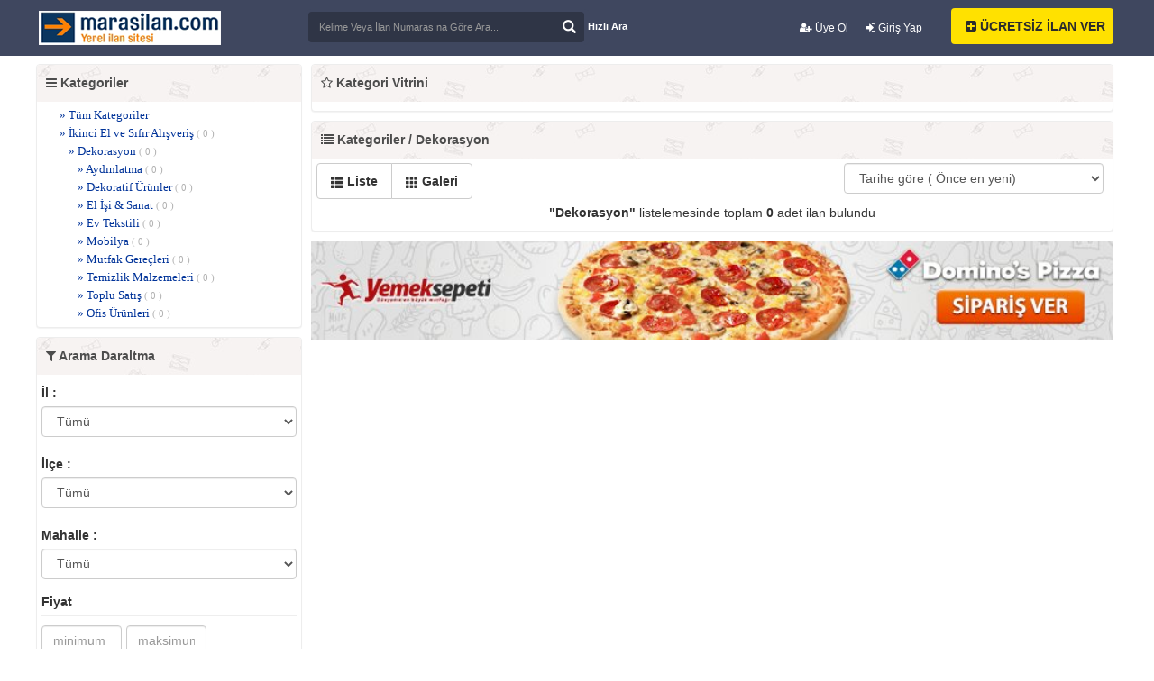

--- FILE ---
content_type: text/html; charset=utf-8
request_url: https://www.marasilan.com/kategori-30280-dekorasyon.html?sayfa=1
body_size: 6234
content:
<!DOCTYPE html>
<html lang="en">
<head>
<!-- Global site tag (gtag.js) - Google Analytics -->
<script async src="https://www.googletagmanager.com/gtag/js?id=UA-112257527-2"></script>
<script>
  window.dataLayer = window.dataLayer || [];
  function gtag(){dataLayer.push(arguments);}
  gtag('js', new Date());

  gtag('config', 'UA-112257527-2');
</script>
<meta http-equiv="Content-Type" content="text/html; charset=utf-8" />
<meta http-equiv="X-UA-Compatible" content="IE=edge">
<meta name="viewport" content="width=device-width, initial-scale=1">
<title>Dekorasyon İlanları</title>
<meta name="description" content="Kahramanmaraş İlan ve Alışveriş Sitesi - Kahramanmaraşın Tek İlan Sitesi Marasilan.com ">
<meta name="keywords" content="sahibinden satılık, kiralık daire, arsa, kahramanmaraş ilan, satılık, emlak, ilan, maraş uygun daire,  maraş ilan, maraşilan, marasilan.com, maraş , maraş emlak, kahramanmaraş,emlak, maraş ikinci el, alışveriş, Satılık, Kiralık, ">

<link href="https://marasilan.com/css/bootstrap.css" rel="stylesheet">
<link href="https://marasilan.com/css/style.css" rel="stylesheet">
<link href="https://marasilan.com/css/bootstrap-select.css" rel="stylesheet" >
<link href="https://marasilan.com/css/jquery.mCustomScrollbar.css" rel="stylesheet" >
<link href="https://marasilan.com/css/summernote.css" rel="stylesheet">
<link href="https://marasilan.com/css/checkbox-x.css" media="all" rel="stylesheet" type="text/css"/>
<link href="https://marasilan.com/css/theme-krajee-flatblue.css" media="all" rel="stylesheet" type="text/css"/>
<link rel="stylesheet" href="https://cdnjs.cloudflare.com/ajax/libs/font-awesome/4.7.0/css/font-awesome.min.css">
<link rel="stylesheet" href="/fancybox/source/jquery.fancybox.css?v=2.1.5" type="text/css" media="screen" />
<link rel="stylesheet" href="/fancybox/source/helpers/jquery.fancybox-buttons.css?v=1.0.5" type="text/css" media="screen" />
<link rel="stylesheet" href="/fancybox/source/helpers/jquery.fancybox-thumbs.css?v=1.0.7" type="text/css" media="screen" />
<link rel="stylesheet" href="https://ilan.limontasarim.net/temalar/limon_ilan/css/ionicons.min.css"/>
<script src="https://ajax.googleapis.com/ajax/libs/jquery/1.12.4/jquery.min.js"></script>
<script src="https://marasilan.com/js/global.js"></script>
<script src="https://marasilan.com/js/bootstrap.min.js"></script>
<script src="https://marasilan.com/js/jquery.maskedinput-1.3.min.js"></script>
<script src="https://marasilan.com/js/enscroll-0.6.0.min.js"></script>
<script src="https://marasilan.com/js/bootstrap-select.js"></script>
<script src="https://marasilan.com/js/i18n/defaults-tr_TR.js"></script>
<script src="https://marasilan.com/js/summernote.js"></script>
<script src="https://marasilan.com/js/jquery.mCustomScrollbar.concat.min.js"></script>
<script src="https://marasilan.com/js/checkbox-x.js" type="text/javascript"></script>
<script src="https://marasilan.com/js/jquery.mask.js" type="text/javascript"></script>
<script type="text/javascript" src="/fancybox/lib/jquery.mousewheel-3.0.6.pack.js"></script>
<script type="text/javascript" src="/fancybox/source/jquery.fancybox.pack.js?v=2.1.5"></script>
<script type="text/javascript" src="/fancybox/source/helpers/jquery.fancybox-buttons.js?v=1.0.5"></script>
<script type="text/javascript" src="/fancybox/source/helpers/jquery.fancybox-media.js?v=1.0.6"></script>
<script type="text/javascript" src="/fancybox/source/helpers/jquery.fancybox-thumbs.js?v=1.0.7"></script>
<!--[if lt IE 9]>
<script src="https://oss.maxcdn.com/html5shiv/3.7.2/html5shiv.min.js"></script>
<script src="https://oss.maxcdn.com/respond/1.4.2/respond.min.js"></script>
<![endif]-->
</head>
<body>

     <div class="header-s" style="height: 62px;">
	
  <div class="container">
<div class="hidden-xs" id="getFixed" style="position:absolute; top: 10px;">
<div class="top-line hidden-xs">
  <div class="container">
    <div class="row ">
      <div class="col-lg-12 col-sm-12 ">
        <div>
          <ul class="nav navbar-nav pull-right hidden-xs">
                
        
<li style="margin-right:20px;margin-top:-19px;font-size:12px;font-weight:600;"><a href="/register/"><i class="fa fa-user-plus" aria-hidden="true"></i> Üye Ol</a></li>
<li style="margin-right:25px;margin-top:-19px;font-size:12px;font-weight:600;"><a href="/login/"><i class="fa fa-sign-in" aria-hidden="true"></i> Giriş Yap</a></li>
		        
      </ul>
        </div>
      </div>
    </div>
  </div>
</div>
 </div>
<form action="https://marasilan.com/index.php" method="get">
 <div class="logo hidden-xs" style="margin-left:-12px;margin-top:12px;"><a href="https://www.marasilan.com/"><img src="https://marasilan.com/uploads/logo_5_2.jpg" alt="Reklam Alanı"/></a></div>
   
 <div class="row">
	 
      <div class="col-md-9 col-sm-12 col-xs-12 search-list hidden-xs">
	  
        
          <input type="hidden" name="page" value="search">
          <h3 class="search-h3"></h3> 
          <div id="custom-search-input">
		  
            <div class="input-group col-md-12">
              <b><input name="keyword" type="text" class="form-control" placeholder="Kelime Veya İlan Numarasına Göre Ara..." required /></b>
			  <span class="input-group-btn">
              <button class="btn btn-info" type="submit"> <i class="glyphicon glyphicon-search"></i> </button>
              </span></div>
			  
          </div>
		  <a href="javascript:void(0)" data-toggle="modal" data-target="#myModal" class="btn btn-dafault button328"> Hızlı Ara</a>
        </form>
  <a href="https://marasilan.com/index.php?page=add" class="btn btn-dafault button20"><i class="fa fa-plus-square" aria-hidden="true"></i> ÜCRETSİZ İLAN VER</a>
  
      </div>
      
    </div>
  </div>

  <div class="container">
    <div class="navbar-header">
    
		<i class="ac-kapasag fa fa-user fa-2x"><font style="font-size:18px;font-family:arial;text-align: center;font-weight:600;"></font></i>
	<div class="mobil-menuqq">
	<li><a href="https://marasilan.com/facebook.php"><i style="margin:5px;color:#fff;" class="fa fa-facebook-square" aria-hidden="true"></i><font style="color:#fff;font-size:14px;font-family:arial;text-align: center;">Facebook İle Bağlan</font></a></li>
    <li><a href="https://marasilan.com/login/"><i style="margin:5px;color:#fff;" class="fa fa-sign-in" aria-hidden="true"></i><font style="color:#fff;font-size:14px;font-family:arial;text-align: center;">Giriş yap</font></a></li>
	<li><a href="https://marasilan.com/register/"><i style="margin:5px;color:#fff;" class="fa fa-user-plus" aria-hidden="true"></i><font style="color:#fff;font-size:14px;font-family:arial;text-align: center;">Üye Ol</font></a></li>
	<li><a href="https://marasilan.com/index.php?page=add"><i style="margin:5px;color:#fff;" class="fa fa-plus-square" aria-hidden="true"></i><font style="color:#fff;font-size:14px;font-family:arial;text-align: center;">Ücretsiz İlan Ver</font></a></li>
	</div>
	
	<i class="ac-kapa fa fa-bars fa-2x"><font style="font-size:18px;font-family:arial;text-align: center;font-weight:600;"></font></i>
<div class="visible-xs" style="color: #fff;font-weight:600;margin-top:-38px;text-align:center;margin-left:30px;"><a href="https://marasilan.com/"><img border="0" src="https://marasilan.com/img/mobillogo.png" width="160" height="34"></a></div>
    
	<div class="mobil-menu">
	
 

		<li><a href="kategori-1-emlak.html"><img src="https://marasilan.com/ikonlar/emlak.png" alt="Emlak" width="20" height="20" class="absmiddle" /> Emlak</span></a></li><li><a href="kategori-46-vasita.html"><img src="https://marasilan.com/ikonlar/vasta.png" alt="Vasıta" width="20" height="20" class="absmiddle" /> Vasıta</span></a></li><li><a href="kategori-39543-yoresel.html"><img src="https://marasilan.com/ikonlar/2222.jpg" alt="Yöresel" width="20" height="20" class="absmiddle" /> Yöresel</span></a></li><li><a href="kategori-39555-market.html"><img src="https://marasilan.com/ikonlar/54546.jpg" alt="Market" width="20" height="20" class="absmiddle" /> Market</span></a></li><li><a href="kategori-48-ikinci-el-ve-sifir-alisveris.html"><img src="https://marasilan.com/ikonlar/alveri.png" alt="İkinci El ve Sıfır Alışveriş" width="20" height="20" class="absmiddle" /> İkinci El ve Sıfır Alışveriş</span></a></li><li><a href="kategori-51-is-ilanlari.html"><img src="https://marasilan.com/ikonlar/kariyer.jpg" alt="İş İlanları" width="20" height="20" class="absmiddle" /> İş İlanları</span></a></li><li><a href="kategori-52-hizmetler-ustalar.html"><img src="https://marasilan.com/ikonlar/yardimci.png" alt="Hizmetler & Ustalar" width="20" height="20" class="absmiddle" /> Hizmetler & Ustalar</span></a></li><li><a href="kategori-50-egitim-dersler.html"><img src="https://marasilan.com/ikonlar/ozelders.png" alt="Eğitim (Dersler)" width="20" height="20" class="absmiddle" /> Eğitim (Dersler)</span></a></li><li><a href="kategori-53-hayvanlar-alemi.html"><img src="https://marasilan.com/ikonlar/hayvanlar_alemi.png" alt="Hayvanlar Alemi" width="20" height="20" class="absmiddle" /> Hayvanlar Alemi</span></a></li><li><a href="kategori-49-is-makineleri-sanayi.html"><img src="https://marasilan.com/ikonlar/_makineleri_amp_sanayi.png" alt="İş Makineleri & Sanayi " width="20" height="20" class="absmiddle" /> İş Makineleri & Sanayi </span></a></li>         
 
  <br>
  <li><i class="fa fa-bell-o"  aria-hidden="true"></i> <a href="https://marasilan.com/acil-ilanlar.html?sayfa=1" style="color:#fff;font-size:14px;font-family:arial;text-align: center;" class="cat_text">Acil Acil İlanları</a></li>
  <li><i class="fa fa-thumbs-down"  aria-hidden="true"></i> <a href="https://marasilan.com/fiyati-dusenler.html" style="color:#fff;font-size:14px;font-family:arial;text-align: center;" class="cat_text">Fiyatı Düşenler</a></li>
  <li><i class="fa fa-shopping-cart" aria-hidden="true"></i> <a href="https://marasilan.com/get-ilanlar.html" style="color:#fff;font-size:14px;font-family:arial;text-align: center;" class="cat_text">GET İlanlar</a></li>
   <li><i class="fa fa-building" aria-hidden="true"></i> <a href="https://marasilan.com/rehber.html?sayfa=1" style="color:#fff;font-size:14px;font-family:arial;text-align: center;" class="cat_text">Firma Rehberi</a></li>
  <li><i class="fa fa-briefcase" aria-hidden="true"></i> <a href="https://marasilan.com/magazalar.html" style="color:#fff;font-size:14px;font-family:arial;text-align: center;" class="cat_text">Mağazalar</a></li>
	</div>
		</div>

    
  </div>




      <form action="index.php" style="margin-top: 45px;margin-bottom:2px;" class="visible-xs" method="get">
          <input type="hidden" name="page" value="search">
        <input type="text" name="keyword" id="keyword" class="form-control" value="" placeholder="Kelime yada ilan numarasına göre ara..." style="min-height: 2em;"  />
		<input  name="submit" value="" type="submit" style="margin-top:-30px;background-image:url(https://marasilan.com/icon_search.png);background-repeat: repeat-y;width:24px;height:24px;background-color:white;border:0px;float:right;margin-right: 5px;">
		
		

 </form>
    

<div style="background-color: white;min-height:500px">

<div class="container top15">
    <div class="row no-gutter">
        <div class="col-xs-12 col-sm-3">
            <div class="panel panel-default">
                <div class="panel-heading"><i class="fa fa-bars" aria-hidden="true"></i> Kategoriler</div>
                <div class="panel-body">
                    <div style="max-height:400px; overflow-y:auto; ">
                        <ul class="category">
                            <li class="sub1"><a href="index.php">» Tüm Kategoriler</span></a></li><li class="sub1"><a href="kategori-48-ikinci-el-ve-sifir-alisveris.html">» İkinci El ve Sıfır Alışveriş <span>( 0 )</span></a></li><li class="sub2"><a href="kategori-30280-dekorasyon.html">» Dekorasyon <span>( 0 )</span></a></li><li class="sub3"><a href="kategori-32747-aydinlatma.html">» Aydınlatma <span>( 0 )</span></a></li><li class="sub3"><a href="kategori-32748-dekoratif-urunler.html">» Dekoratif Ürünler <span>( 0 )</span></a></li><li class="sub3"><a href="kategori-32749-el-isi-amp-sanat.html">» El İşi &amp; Sanat <span>( 0 )</span></a></li><li class="sub3"><a href="kategori-32750-ev-tekstili.html">» Ev Tekstili <span>( 0 )</span></a></li><li class="sub3"><a href="kategori-32751-mobilya.html">» Mobilya <span>( 0 )</span></a></li><li class="sub3"><a href="kategori-32752-mutfak-gerecleri.html">» Mutfak Gereçleri <span>( 0 )</span></a></li><li class="sub3"><a href="kategori-32753-temizlik-malzemeleri.html">» Temizlik Malzemeleri <span>( 0 )</span></a></li><li class="sub3"><a href="kategori-32754-toplu-satis.html">» Toplu Satış <span>( 0 )</span></a></li><li class="sub3"><a href="kategori-39541-ofis-urunleri.html">» Ofis Ürünleri <span>( 0 )</span></a></li>                        </ul>
                    </div>
                </div>
            </div>
            <div class="hidden-xs panel panel-default" id="lef">
                <div class="panel-heading"><i class="fa fa-filter" aria-hidden="true"></i> Arama Daraltma</div>
                <div class="panel-body">
                                        <form action="kategori-30280-dekorasyon.html" method="get">
                        <div class="form-group">
                            <label>İl :</label>
                            <select name="il" id="il" class="form-control il" onchange="districts()" data-role="none" >
                                <option value="">Tümü</option>
                                <option value="1">ADANA</option><option value="2">ADIYAMAN</option><option value="3">AFYONKARAHİSAR</option><option value="4">AĞRI</option><option value="68">AKSARAY</option><option value="5">AMASYA</option><option value="6">ANKARA</option><option value="7">ANTALYA</option><option value="75">ARDAHAN</option><option value="8">ARTVİN</option><option value="9">AYDIN</option><option value="10">BALIKESİR</option><option value="74">BARTIN</option><option value="72">BATMAN</option><option value="69">BAYBURT</option><option value="11">BİLECİK</option><option value="12">BİNGÖL</option><option value="13">BİTLİS</option><option value="14">BOLU</option><option value="15">BURDUR</option><option value="16">BURSA</option><option value="17">ÇANAKKALE</option><option value="18">ÇANKIRI</option><option value="19">ÇORUM</option><option value="20">DENİZLİ</option><option value="21">DİYARBAKIR</option><option value="81">DÜZCE</option><option value="22">EDİRNE</option><option value="23">ELAZIĞ</option><option value="24">ERZİNCAN</option><option value="25">ERZURUM</option><option value="26">ESKİŞEHİR</option><option value="27">GAZİANTEP</option><option value="28">GİRESUN</option><option value="30">HAKKARİ</option><option value="31">HATAY</option><option value="76">IĞDIR</option><option value="32">ISPARTA</option><option value="34">İSTANBUL</option><option value="35">İZMİR</option><option value="46">KAHRAMANMARAŞ</option><option value="78">KARABÜK</option><option value="70">KARAMAN</option><option value="36">KARS</option><option value="37">KASTAMONU</option><option value="38">KAYSERİ</option><option value="79">KİLİS</option><option value="71">KIRIKKALE</option><option value="39">KIRKLARELİ</option><option value="40">KIRŞEHİR</option><option value="41">KOCAELİ</option><option value="42">KONYA</option><option value="43">KÜTAHYA</option><option value="44">MALATYA</option><option value="45">MANİSA</option><option value="47">MARDİN</option><option value="33">MERSİN</option><option value="48">MUĞLA</option><option value="29">MUŞ</option><option value="49">Muş</option><option value="50">NEVŞEHİR</option><option value="51">NİĞDE</option><option value="52">ORDU</option><option value="80">OSMANİYE</option><option value="53">RİZE</option><option value="54">SAKARYA</option><option value="55">SAMSUN</option><option value="63">ŞANLIURFA</option><option value="56">SİİRT</option><option value="57">SİNOP</option><option value="73">ŞIRNAK</option><option value="58">SİVAS</option><option value="59">TEKİRDAĞ</option><option value="60">TOKAT</option><option value="61">TRABZON</option><option value="62">TUNCELİ</option><option value="64">UŞAK</option><option value="65">VAN</option><option value="77">YALOVA</option><option value="66">YOZGAT</option><option value="67">ZONGULDAK</option>                            </select>
                        </div>
                        <div class="form-group">
                            <label>İlçe :</label>
                            <select name="ilce" id="ilce" class="form-control ilce" onchange="localitys()" data-role="none">
                                <option value="">Tümü</option>
                                                            </select>
                        </div>
                        <div class="form-group">
                            <label>Mahalle :</label>
                            <select name="mahalle" id="locality" class="form-control mahalle"  data-role="none" >
                                <option value="">Tümü</option>
                                                            </select>
                        </div>
                        <div class="select">
                            <label class="qlabel">Fiyat</label>
                            <div class="row no-gutter">
                                <div class="col-xs-6">
                                    <div class="form-group">
                                        <input type="text" name="fiyat1" value="" class="form-control money" placeholder="minimum">
                                </div>
                            </div>
                            <div class="col-xs-6">
                                <div class="form-group">
                                    <input type="text" name="fiyat2" class="form-control money" placeholder="maksimum" value="">
                            </div>
                        </div>
                    </div>
                </div>
                                <input type="hidden" name="daralt" id="daralt" value="1">
                    <button type="submit" class="btn btn-default btn-block button1" style="margin-left:0px !important; margin-top:10px">Aramayı Daralt</button>
            </form>
        </div>
    </div>
</div>
<script> sonuc(0); </script><script>
function ackapat()
{
	if($("#lef").hasClass("hidden-xs")){
		$("#lef").removeClass("hidden-xs");
	} else {
		$("#lef").addClass("hidden-xs");
	}
}
</script>
<div class="col-xs-12 col-sm-9" style="padding-left:5px;">
<a href="javascript:ackapat()" style="margin-bottom:2px;" class="btn btn-danger btn-block visible-xs"><i class="fa fa-filter" aria-hidden="true"></i> Aramayı Filtrele</a>
    <div class="panel panel-default">
        <div class="panel-heading"><i class="fa fa-star-o" aria-hidden="true"></i> Kategori Vitrini</div>
        <div class="panel-body">
            <div class="row no-gutter"></div>        </div></div>

				<script> sonuc(0); </script>		<style type="text/css">
@media (max-width:768px){
.col-xs-9{
margin-left:50px;
}
.img-thumbnail {
    display: inline-block;
    width: 90px;
    height: auto;
    padding: 2px;
    line-height: 1.42857143;
    background-color: #fff;
    border: 1px solid #ddd;
    border-radius: 4px;
    -webkit-transition: all .2s ease-in-out;
    -o-transition: all .2s ease-in-out;
    transition: all .2s ease-in-out;

}
} 
.halilliste{
display:none;
}
@media (max-width:768px){
.halilliste{
display:block;
}
} 
</style>
    <div class="panel panel-default">
        <div class="panel-heading"><i class="fa fa-list" aria-hidden="true"></i> Kategoriler / Dekorasyon</div>
        <div class="panel-body">
            <div class="row no-gutter">
                <div class="col-xs-8">
                    <div class="btn-group" role="group" aria-label="..."> <a href="filesystems/list.php?id=1" class="btn btn-default"><i class="glyphicon glyphicon-th-list"></i> Liste</a> <a href="filesystems/list.php?id=2" class="btn btn-default"><i class="glyphicon glyphicon-th"></i> Galeri</a> </div>
                </div>
                <div class="col-xs-4">
                    <select class="form-control" name="order" id="order" onChange="orders()">
                        <option value="/kategori-30280-dekorasyon.html?sayfa=1&order=1" >Tarihe göre ( Önce en yeni)</option>
                        <option value="/kategori-30280-dekorasyon.html?sayfa=1&order=2" >Tarihe göre ( Önce en eski)</option>
                        <option value="/kategori-30280-dekorasyon.html?sayfa=1&order=3" >Fiyata göre ( Önce en yüksek)</option>
                        <option value="/kategori-30280-dekorasyon.html?sayfa=1&order=4" >Fiyata göre ( Önce en düşük)</option>
                    </select>
                </div>
            </div>
            
			            <div style="padding:5px;"><center><strong>"Dekorasyon"</strong> listelemesinde toplam <span><strong>0</strong></span> adet ilan bulundu<br></center></div>
            			<script>
			function sel(e)
			{
				$("#field_0").val(e);
				$('select[name=field_0]').val(e).selectpicker('refresh');;
				$( ".button1" ).trigger( "click" );
			}
			</script>
			<script> sonuc(0); </script>        </div>
    </div>
    <div style="margin-top:10px; margin-bottom:10px"><a href=""><img src="https://marasilan.com/uploads/8d1147d28873e809e90794b7090b1940_4_3_5.jpg" width="100%" alt="Reklam Alanı"/></a></div>
</div>
</div>
</div>  </div>  
<footer>
<section class="nb-footer">
<div class="container">
<div class="row">
<div class="col-sm-3">
  <div class="footerlogo hidden-xs"><a href="https://www.marasilan.com/"><img src="https://marasilan.com/uploads/logo_5_2.jpg" alt="Reklam Alanı"/></a></div>
<center><div style="margin-top:15px;"><img border="0" src="https://marasilan.com//mobilapps.png" alt="logo" width="235" height="42"></div></center>
  </div>
<div class="col-xs-12 col-sm-3">
<div class="footer-single useful-links">
<div class="footer-title">
  <h2>Kurumsal Bilgiler</h2>
</div>
<ul class="list-unstyled">
<li><a href="index.php">Anasayfa <i class="fa fa-angle-right pull-right"></i></a></li>
<li><a href="https://marasilan.com/hakkimizda.html">Hakkımızda <i class="fa fa-angle-right pull-right"></i></a></li><li><a href="https://marasilan.com/iletisim-adresimiz.html">İletişim Adresimiz <i class="fa fa-angle-right pull-right"></i></a></li><li><a href="iletisim.html">İletişim <i class="fa fa-angle-right pull-right"></i></a></li>
<li><a href="https://marasilan.com/sitemap.xml">Site Haritası <i class="fa fa-angle-right pull-right"></i></a></li>
</div>
</div>
<div class="col-xs-12 col-sm-3">
<div class="footer-single useful-links">
<div class="footer-title">
  <h2>Hizmetlerimiz</h2>
</div>
<ul class="list-unstyled">
<li><a href="https://marasilan.com/doping.html">Doping <i class="fa fa-angle-right pull-right"></i></a></li><li><a href="https://marasilan.com/reklam.html">Reklam <i class="fa fa-angle-right pull-right"></i></a></li><li><a href="https://marasilan.com/guvenli-alisveris-sistemi.html">Güvenli Alışveriş Sistemi <i class="fa fa-angle-right pull-right"></i></a></li><li><a href="https://marasilan.com/blog.html">Blog <i class="fa fa-angle-right pull-right"></i></a></li>
</div>
</div>
<div class="col-xs-12 col-sm-3">
<div class="footer-single useful-links">
<div class="footer-title">
  <h2>Gizlilik & Kullanım</h2>
</div>
<ul class="list-unstyled">
<li><a href="https://marasilan.com/yardim.html">Yardım <i class="fa fa-angle-right pull-right"></i></a></li><li><a href="https://marasilan.com/kullanim-sartlari.html">Kullanım Şartları <i class="fa fa-angle-right pull-right"></i></a></li><li><a href="https://marasilan.com/gizlilik-politikasi.html">Gizlilik Politikası <i class="fa fa-angle-right pull-right"></i></a></li><li><a href="https://marasilan.com/mesafeli-satis-sozlesmesi.html">Mesafeli Satış Sözleşmesi <i class="fa fa-angle-right pull-right"></i></a></li></div>
</div>
</div>
</div>
</section>
<section class="nb-copyright">
  <div class="container">
 <br>
<center><img class="hidden-xs" border="0" src="https://marasilan.com/bank.png" width="617" height="35"></center>
  <center><div style="font-weight:600;padding: 5px;">Bizi Takip Edin ;</div>

<a href="https://www.facebook.com/marasilani/" target="blank"><i class="fa fa-facebook-square fa-2x" style="color:#000"></i></a>
<a href="https://twitter.com/marasilancom" target="blank"><i class="fa fa-twitter-square fa-2x" style="color:#000"></i></a>
<a href="http://marasilan.com/index.php" target="blank"><i class="fa fa-google-plus-square fa-2x" style="color:#000"></i></a>
<a href="http://marasilan.com/index.php" target="blank"><i class="fa fa-youtube-square fa-2x" style="color:#000"></i></a>
<a href="https://www.instagram.com/marasilan/" target="blank"><i class="fa fa-instagram fa-2x" style="color:#000"></i></a></center>
    <div class="footercop"> marasilan.com Yer Alan Kullanıcıların Oluşturduğu Tüm İçerik, Görüş Ve Bilgilerin Doğruluğu, Eksiksiz Ve Değişmez Olduğu, Yayınlanması İle İlgili Yasal Yükümlülükler İçeriği Oluşturan Kullanıcıya Aittir.Bu İçeriğin, Görüş Ve Bilgilerin Yanlışlık, Eksiklik Veya Yasalarla Düzenlenmiş Kurallara Aykırılığından Hiçbir Şekilde Sitemiz Sorumlu Değildir.<br>
      Sorularınız İçin İlan Sahibi İle İrtibata Geçebilirsiniz. </div>
  
  </div>
  
</section>
</footer>
<script>
var acikmi4 = 1;
$(".ac-kapasag").click(function(){
  if ( acikmi4 == 1 ) {
    $('.mobil-menuqq').animate({right: '-250px'}, 600);
    $('body').animate({right: '250px'}, 800);
    acikmi4 = 2;
  } else {
    $('.mobil-menuqq').animate({right: '0px'},600);
    $('body').animate({right: '-250px'}, 800);
    acikmi4 = 1;
  }
});
</script>
<script>
var acikmi = 1;
$(".ac-kapa").click(function(){
  if ( acikmi == 1 ) {
    $('.mobil-menu').animate({left: '0px'}, 600);
    $('body').animate({left: '250px'}, 800);
    acikmi = 2;
  } else {
    $('.mobil-menu').animate({left: '-250px'},600);
    $('body').animate({left: '0px'}, 800);
    acikmi = 1;
  }
});
</script>

</body>
</html>


--- FILE ---
content_type: text/css
request_url: https://marasilan.com/css/style.css
body_size: 3095
content:
body {
	background-color: #FFF;
}
.container {
	max-width: 1200px !important
}
.tab-menu {
	display:block;
	margin:0;
	padding:0;
	text-align:left;
	border-bottom: 2px solid #ffc000;
}
.tab-menu li {
	list-style:none;
	display:inline-block;
	margin:0 0px 5px 0;
	border-radius: 4px;
}
.tab-menu li a {
	display:block;
	color:#666;
	padding:8px;
	font-size:12px;
	font-family: Arial;
	text-decoration:none;
	border:1px solid #ddd;
	border-radius: 4px;
	font-weight: 600;
}
#mobil_ozel_menu {margin:0 0 15px 0;overflow:hidden;}
#mobil_ozel_menu a {padding:8px 8px 8px 10px;display:block;border-bottom:1px solid #ddd;}
#mobil_ozel_menu a:hover {background:#f5f5f5;}
#mobil_ozel_menu .ikon i {font-size:20px !important;width:36px !important;height:36px !important;line-height:36px !important;text-align:center;background:#666;color:#fff;border-radius:100%;display:block;}
#mobil_ozel_menu .baslik {font-weight:600;padding-left:4px;}
#mobil_ozel_menu .alt_kategoriler {white-space: nowrap;overflow: hidden;text-overflow: ellipsis;font-size:12px;color:#bbb;padding-left:4px;}
#mobil_ozel_menu .fa-chevron-right {color:#bbb;display:block;line-height:36px;padding:0;margin:0;}

.tab-content {
	display:none
}
#tab1 {
	display:block
}

.tab-container {
	font-family: Arial;
	font-size:14px;
	color:#666
}
.current a {
	background:#ffdd00;
	color:#545454;
}
.btn {
	padding-left: 15px;
	padding-right: 15px;
	font-weight:600;
	
}
.thumbnails {
	margin: 0 !important;
	padding: 0 !important;
	list-style-type: none !important;
	border: none !important;
	-webkit-border-radius: 0px !important;
	-moz-border-radius: 0px !important;
	border-radius: 0px !important;
}
.thumbnail {
	border: none !important;
	-webkit-border-radius: 0px !important;
	-moz-border-radius: 0px !important;
	border-radius: 0px !important;
	-webkit-box-shadow: 0px 0px 0px 0px rgba(0,0,0,0.75);
	-moz-box-shadow: 0px 0px 0px 0px rgba(0,0,0,0.75);
	box-shadow: 0px 0px 0px 0px rgba(0,0,0,0.75);
	margin-bottom: 10px !important;
}
.thumbnail img {
	margin: auto;
	border: none !important;
	padding: 0px !important
}
#myCarousel {
	display: none
}
#firsat .span3 {
	width: 24.9% !important;
	float: left;
	list-style-type: none;
	margin: 0 !important;
	border: solid 0px #e8e8e8;
	background-color: #fff !important;
	padding: 0px !important;
	border-right: solid 1px #fff;
	padding: 5px !important;
	text-align: center;
	height: 250px
}
#firsat .span3 a {
}
#firsat .span3:last-child {
	border-right: solid 0px #eee;
}
#firsat .span3 img {
	height: 125px !important;
	width: auto !important;
	border-radius: 4px;
    border-top-left-radius: 4px;
    border-top-right-radius: 4px;
    border-bottom-right-radius: 4px;
    border-bottom-left-radius: 4px;
}
.span3 {
	width: 14.2% !important;
	float: left;
	list-style-type: none;
	margin: 0 !important;
	border: solid 0px #e8e8e8;
	background-color: #fff !important;
	padding: 0px !important;
	border-right: solid 1px #eee;
	padding: 5px !important;
	text-align: center;
	height: 125px
}
.span3:last-child {
	border: none !important
}
.span3 img {
	height: 75px !important;
	width: auto !important
}
.slide {
	background-color: #FFF !important;
	border: solid 1px #DADADA;
	-webkit-border-radius: 4px !important;
	-moz-border-radius: 4px !important;
	border-radius: 4px !important;
	margin-bottom: 5px;
}
.btn-primary {
	background-color: #777 !important;
	border-color: #777 !important
}
.row.no-pad {
	margin-right: 0;
	margin-left: 0;
}
.row.no-pad > [class*='col-'] {
	padding-right: 5px;
	padding-left: 5px;
}
.top15 {
	margin-top: 1px;
	width: auto;
}
.panel-heading {
	font-weight: bold
}
.header {
	height: 105px;
	background-color: #fff;
	border-bottom: solid 1px #ededed;
	padding-top: 5px;
	border-top: solid 5px #474747
}
#custom-search-input {
	padding: 3px;
	border-radius: 6px;
	width: 315px;
    margin-left: 304px;
    margin-top: -75px;
	box-shadow: inset 0px 0px 0px 11px #3f475f;
}
#custom-search-input input {
	border: 0;
	box-shadow: none;
	font-size: 11px;
	background-color: #2f3546;
	font-weight: 500;
	color: white;
	border-radius: 4px;
}
#custom-search-input button {
	margin: -1px 0 0 -35px;
	background: none;
	box-shadow: none;
	border: 0;
	color: #666666;
	padding: 0 8px 0 10px;
	border-left: solid 1px #ccc;
}
#custom-search-input button:hover {
	border: 0;
	box-shadow: none;
	border-left: solid 1px #ccc;
}
#custom-search-input .glyphicon-search {
	font-size: 15px;
	z-index: 1000;
	color:#fff;
}
.button1 {
	background-color: #989898;
	border-color: #727070;
	color: #fff;
	font-size: 14px !important;
	margin-left: 10px !important
}
.button1:hover {
	color: #fff;
	border-color: #727070 !important;
	background-color: #375275 !important;
}
.button19 {
background-color: #0a4a7acc;
border-color: #fff;
color: #fff;
font-size: 14px !important;
margin-left: 770px !important;
margin-top: -67px;
}
.button19:hover {
	color: #fff;
	border-color: #ee626d !important;
	background-color: #ee626d !important;
}
.button20 {
background-color: #ffe100;
color: #2c2c2c;
font-weight:600;
margin-left: 1020px !important;
margin-top: -104px;
width: 180px;
}
.button328 {
    color: #fff;
    font-weight: 600;
    margin-left: 601px !important;
    margin-top: -64px;
    font-size: 11px;
}
.button84 {
background-color: #fe9b06;

color: #fff;
font-size: 12px !important;
float: right;
margin-top: 5px;
margin-bottom: 5px;
margin-right: 5px;	
	
}
.button85 {
background-color: #2a86cb;

color: #fff;
font-size: 12px !important;
float: left;
margin-top: 5px;
margin-bottom: 5px;
margin-left: 5px;	
	
}
.button86 {
background-color: #2a86cb;

color: #fff;
font-size: 12px !important;
float: left;
margin-top: 5px;
margin-bottom: 5px;
margin-left: 5px;	
	
}
.button87 {
background-color: #2a86cb;
color: #fff;
font-size: 12px !important;
float: left;
margin-top: 7.2px;
margin-bottom: 5px;
margin-left: 5px;	
height:35px;	
}
.button20:hover {
	color: #fff;
	border-color: #25394a !important;
	background-color: #25394a !important;
}
.header-link {
	padding-top: 30px;
}
.navbar-default {
	background-color: #3f475f;
	border-color: #777;
	margin-bottom: 0px;
	z-index: 1;
}

.navbar-default .navbar-nav > li > a {
	color: #fff;
	padding: 10px;
	margin-top: 4px;
	font-weight:600;
}
.search-h3 {
	font-size: 15px;
	padding: 0px;
	max-resolution: 0px;
	font-weight: bold;
	color: #5d5c5c
}
.header-s {
	background-color: #3f475f;
	height: 62px;
}
.search-pad {
	padding-top: 10px
}
.search-list {
	margin: -20px;
	padding: 0px;
	margin-top: 15px
}
.search-list li {
	float: left;
	list-style-type: none;
	margin: 5px 5px;
	width: 400px;
	border: solid 1px #c9b4af;
	padding: 7px;
	border-radius: 4px;
}
.search-list li:first-child {
	margin-left: 0px
}
.search-list li:first-child {
	margin-left: 0px
}
.search-list li:nth-child(5) {
	margin-left: 0px
}
.search-list li a {
	color: #5d5c5c;
	font-size: 12px;
	font-weight: bold;
	display: block !important;
	overflow: hidden;
    text-overflow: ellipsis;
    white-space: nowrap;
}
.banner1 {
	margin-top: 1px;
}
.category {
	margin: 0px;
	padding: 0px
}
.category li {
	list-style-type: none;
	font-size: 13px;
	line-height: 20px;
	color: #003399;
    font-family: inherit;
	font-weight: 500;
}
.category li span {
	font-size: 11px;
	color: #B1B1B1
}
.category li a {
	color: #003399 !important;
	line-height: 20px;
	text-decoration:none;
	margin-left: 20px;
	font-family: verdana;
}
.maincat {
	font-weight: bold;
	font-size: 14px !important;
	padding-bottom: 3px;
	margin-bottom: 3px;
	margin-top: 10px;
}
.leftmenu {
	margin: 0px;
	padding: 0px;
	border: none !important
}
.leftmenu li {
	list-style-type: none;
	line-height: 30px;
	border-bottom: solid 1px #e5e5e5 !important
}
.leftmenu li a {
	color: #555555
}
.ilandetay1 {
	font-weight: normal !important;
	border: solid 1px #eee;
	display: inline-block !important;
	width: 100% !important;
	line-height: 30px;
	padding: 5px;
	padding-left: 10px
}
.selects {
	max-height: 125px;
	overflow-y: scroll;
	background-color: #f5f5f5
}
.track3 {
	width: 10px;
	background: rgba(0, 0, 0, 0);
	margin-right: 2px;
	border-radius: 10px;
	-webkit-transition: background 250ms linear;
	transition: background 250ms linear;
}
.track3:hover, .track3.dragging {
	background: #d9d9d9;
	background: rgba(0, 0, 0, 0.15);
}
.handle3 {
	width: 7px;
	right: 0;
	background: #999;
	background: rgba(0, 0, 0, 0.4);
	border-radius: 7px;
	-webkit-transition: width 250ms;
	transition: width 250ms;
}
.track3:hover .handle3, .track3.dragging .handle3 {
	width: 10px;
}
.qlabel {
	font-size: 14px !important;
	font-weight: bold !important;
	border-bottom: solid 1px #eee;
	display: block;
	padding-bottom: 5px !important;
	margin-bottom: 10px !important
}
.btn-info {
	border: 1px solid #ccc;
	color: #383838 !important
}
.select .form-group {
	margin-bottom: 10px !important
}
.select {
	margin-top: 5px !important
}
.btn-primary {
	padding: 12px !important;
	border: none !important
}
.btn-danger {
	padding: 12px !important;
	border: none !important
}
.dropdown-menu {
	min-width: 180px !important
}
.green {
	background-color: #239a15 !important
}
.box {
	border: solid 1px #eee;
	padding: 15px;
	position: relative;
	height: 150px;
}
.box h5 {
	padding: 0px !important;
	margin: 0px !important;
	padding-bottom: 10px !important;
	font-weight: bold;
	font-size: 16px
}
.box select {
	position: absolute;
	bottom: 15px !important;
	max-width: 92%
}
.sub2 {
	padding-left: 10px !important
}
.sub3 {
	padding-left: 20px !important
}
.sub4 {
	padding-left: 30px !important
}
.sub5 {
	padding-left: 40px !important
}
.sub6 {
	padding-left: 50px !important
}
.sub7 {
	padding-left: 50px !important
}
.row.no-gutter {
	margin-right: 0;
	margin-left: 0;
}
.row.no-gutter > [class^="col-"], .row.no-gutter > [class*=" col-"] {
	padding-right: 5px;
	padding-left: 0;
}
.td-title {
	background-color: #777777;
	line-height: 40px;
	border: solid 1px #fff;
	text-align: center !important;
	font-size: 12px;
	font-weight: bold;
	color: #fff
}
.adv {
	padding: 5px;
	background-color: #fff;
	border: solid 1px #ededed;
	border-radius: 4px;
	margin-bottom: 2px
}
.logomm {
	
}
.mobil-menu {
  background: #3f475f;
  left: -250px;
  height: 100%;
  position: fixed;
  width: 215px;
  top: 46px;
  z-index: 1000;
  list-style-type: none;
  overflow: scroll;
}
 
.mobil-menu ul {
  border-top: 1px solid #636366;
  list-style: none;
  margin: 0;
  padding: 0;
}
 
.mobil-menu li {
  border-bottom: 1px solid #4d4d4d;
  line-height: 18px;
  padding-bottom: 3px;
  padding-left: 10px;
  padding-top: 5px;
  color:white;
  text-decoration:none;
  transition:all .6s;
  padding: 10px !important;
}
 
.mobil-menu li:hover {
  background-color:#000;
  color:white;
}
 
.mobil-menu li a{
  color:inherit;
  text-decoration:none;
}
.mobil-menuqq {
  background: #3f475f;
  right:-250px;
  height: 100%;
  position: fixed;
  width: 215px;
  top: 46px;
  z-index: 1000;
  list-style-type: none;
}
 
.mobil-menuqq ul {
  border-top: 1px solid #636366;
  list-style: none;
  margin: 0;
  padding: 0;
}
 
.mobil-menuqq li {
  border-bottom: 1px solid #4d4d4d;
  line-height: 18px;
  font-size:14px;
  padding-bottom: 3px;
  padding-left: 10px;
  padding-top: 5px;
  color:white;
  text-decoration:none;
  transition:all .6s;
  padding: 7px !important;
}
 
.mobil-menuqq li:hover {
  background-color:#000;
  color:white;
}
 
.mobil-menuqq li a{
  color:inherit;
  text-decoration:none;
}
.ac-kapa{
  color:white;
  margin-top: 4px;
  padding: 6px 10px;
  display:none;
  border-radius:0 6px 6px 0
}
@media (max-width:768px){
.ac-kapa{
  color:white;
  margin-top: 4px;
  padding: 6px 10px;
  display:block;
  border-radius:0 6px 6px 0
}
}
.ac-kapasag{
  color:white;
  margin-top: 4px;
  padding: 6px 10px;
  display:none;
  border-radius:0 6px 6px 0;
  float:right;
}
@media (max-width:768px){
.ac-kapasag{
  color:white;
  margin-top: 4px;
  padding: 6px 10px;
  display:block;
  border-radius:0 6px 6px 0
}
}
.adv:hover {
	background-color: #f5f5f5 !important;
}
.adv-color {
	background-color: #F8F6BD;
	border: solid 1px #FFF67F
}
.panel {
	margin-bottom: 10px;
	border: solid 1px #ededed;
}
.price {
	cursor: default;
	padding: 5px !important;
	margin-top: 15px;
	background-color: #f2dd41 !important
}
.pagination > .active > a, .pagination > .active > span, .pagination > .active > a:hover, .pagination > .active > span:hover, .pagination > .active > a:focus, .pagination > .active > span:focus {
	background-color: #696969;
	border-color: #fff;
	font-weight: 600;
}
.pagination > li > a, .pagination > li > span {
	color: #000;
}
.image1 {
	text-align: center;
	height: 80px;
	
}
.image1:before {
	content: ' ';
	display: inline-block;
	vertical-align: middle;
	height: 100%;
}
.image1 img {
	display: inline-block;
	vertical-align: middle;
	border-radius: 4px;
    border-top-left-radius: 4px;
    border-top-right-radius: 4px;
    border-bottom-right-radius: 4px;
    border-bottom-left-radius: 4px;
}
.adv2 {
	margin-bottom: 10px !important;
	height: 90px !important;
	
	
}
.adv2-title {
	padding: 12px;
	text-align: center;
	font-size: 12px
}
.adv2-title a {
	color: #5d5c5c !important
}
.panel-heading a {
	color: #4b4b4b;
	font-weight: normal !important;
	text-decoration: underline;
	font-size:14px;
}
.ilan-title {
	margin: 0px;
	padding: 0px;
	font-size: 16px;
	font-weight: bold;
	padding-top: 10px
}
.ilan-image {
	border: solid 1px #eee;
	height: 100%;
	vertical-align: middle;
	text-align: center !important;
}
.ilan-image img {
	max-width: 100%;
	max-height: 100%;
	margin-left: auto;
	margin-right: auto;
	vertical-align: middle;
}
.kucuk {
	cursor: pointer
}
.buyuk {
	padding: 10px;
	border: solid 1px #EEEEEE;
	border-top: none
}
.st {
	font-weight: bold
}
.font12 {
	font-size: 12px
}
.hr {
	margin-top: 5px;
	margin-bottom: 5px
}
.userbox {
	padding: 15px;
	border: solid 1px #ededed;
	background: #f6f6f6;
}
.userbox2 {
	padding: 15px;
	margin-top: 15px;
	border: solid 1px #ddd
}
.ilan-kategori-link {
	padding-bottom: 15px;
	margin-left: 5px;
}
.ilan-kategori-link a {
	color: #777777
}
.nb-footer {
	border-bottom: solid 2px #f7f7f7;
	padding-bottom: 15px;
	border-top: solid 4px #d0d0d0;
	background: url(../../arka2.png);
}
.nb-footer .footer-title {
	display: block;
	margin: 10px 0 10px 0;
	border-bottom: 1px dotted #e4e9f0;
}
.nb-footer .footer-single a {
	text-decoration: none;
}
.nb-footer .footer-single h2 {
	color: #505050;
	font-size: 18px;
	font-weight: 200;
	display: inline-block;
	border-bottom: 2px solid #b3b3b3;
	padding-bottom: 5px;
	margin-bottom: -2px;
}
.nb-footer .footer-single li {
	border-top: solid 1px #777;
}
.nb-footer .footer-single li:first-child {
	border-top: none;
}
.nb-footer .footer-single li a {
	color: #202020;
	font-size: 12px;
	padding: 6px 0px;
	display: block;
	transition: all 0.4s ease-in-out;
	font-weight: 600;
}
.nb-footer .footer-single li a:hover {
	color: #ee7e62;
}
.nb-footer .footer-single li a:hover i {
	color: #ee7e62;
}

.nb-footer .footer-project a {
	font-size: 13px;
}
.nb-copyright {
	background: #fdda36;
	padding-bottom: 10px;
	border-top: ssolid 1px #fff !important
}
.nb-copyright .copyrt {
	margin-top: 22px;
	font-size: 14px;
}
.nb-copyright .copyrt a {
	color: #ee7e62;
}
.footercop {
	font-size: 11px;
	color: #5F5F5F;
	padding-top: 10px;
	padding-bottom: 5px;
	text-align: center
}
.footerlogo {
	height: 65px;
	margin-top: 29px;
	text-align: center;
	padding-top: 14px;
	border-radius: 4px !important;
}
.pagination {
	margin:0px !important
}
@media (min-width: 768px) and (max-width: 991px) {
	.category li a {
	font-size:12px !important	
	}
	.maincat {
	font-size:12px !important	
	}
}
@media (max-width: 767px) {
	.nav > li > a {
	padding: 6px 1px !important
	}
	.header-s {
    background: url(../img/header-bg.png);
	}
	.navbar-default .navbar-nav .open .dropdown-menu > li > a {
    color: #fff;
    padding-left: 15px;
	}
	.ilan-image {
		max-width:100% !important;
		height:auto !important
	}
	.ilan-image img {
		max-width:100% !important;
		height:auto !important
	}
	.navbar-default {
	background-color: #3f475f;
	border-color: #777;
	margin-bottom: 0px;
	z-index: 1;
	display: list-item;
}
}